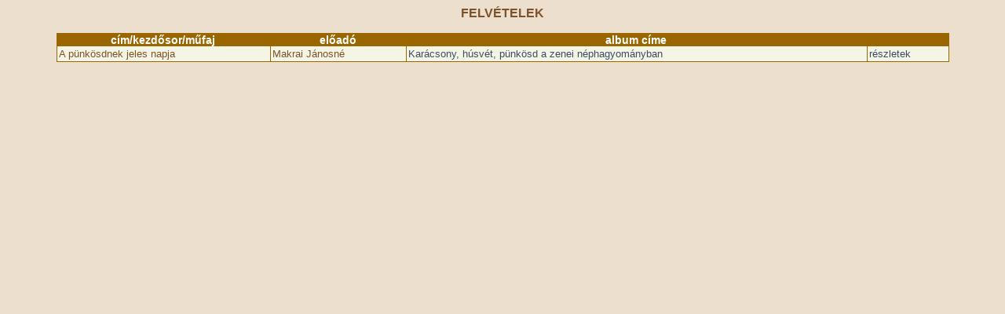

--- FILE ---
content_type: text/html; charset=iso-8859-2
request_url: http://album.hagyomanyokhaza.hu/album/felvetel_list.php?id_eloado=6374
body_size: 657
content:
<HTML>
<HEAD>
<TITLE>Felvételek listája</TITLE>
<META http-equiv="Content-Type" content="text/html; charset=iso-8859-2">
<meta http-equiv="pragma" content="no-cache">
<link rel="stylesheet" href="../include/album.css" type="text/css">
<script type="text/javascript">	
    function ujablak(url) {
    var load = window.open(url,'','scrollbars=yes,menubar=yes,height=580,width=620,resizable=yes,toolbar=yes,location=yes,status=yes');
    }
</script>
</HEAD><body background="../images/hatter_jobb.gif">
<center><p class="focim"> FELVÉTELEK <br>
</p>
</center>

<table class="tablazat" width="90%" align="center" cellpadding="0" cellspacing="0">
<tr>
  <th><b>cím/kezdősor/műfaj</b>
  <th><b>előadó</b>
  <th><b>album címe</b>
  <th><b></b>
<tr class=szinhatter ><td class="tablazat">A pünkösdnek jeles napja</td><td class="tablazat"> Makrai Jánosné</td><td class="tablazat"> <a href="javascript:ujablak('album_show.php?id=1026')">Karácsony, húsvét, pünkösd a zenei néphagyományban</td><td class="tablazat"> <a href="javascript:ujablak('felvetel_show.php?id=19802')">részletek</a></td>
</table>
</BODY>
</HTML>
